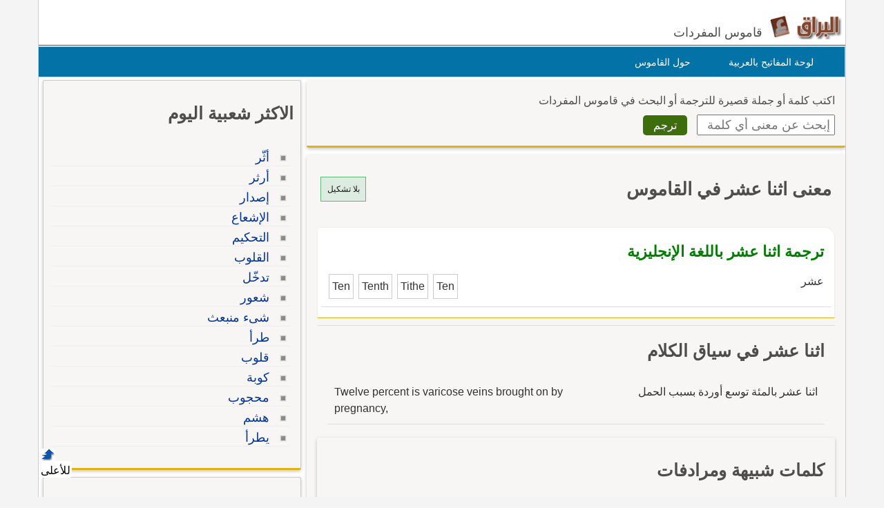

--- FILE ---
content_type: text/javascript
request_url: https://g.ezoic.net/humix/inline_embed
body_size: 4916
content:
var ezS = document.createElement("link");ezS.rel="stylesheet";ezS.type="text/css";ezS.href="//go.ezodn.com/ezvideo/ezvideojscss.css?cb=185";document.head.appendChild(ezS);
var ezS = document.createElement("link");ezS.rel="stylesheet";ezS.type="text/css";ezS.href="//go.ezodn.com/ezvideo/ezvideocustomcss.css?cb=213306-0-185";document.head.appendChild(ezS);
window.ezVideo = {"appendFloatAfterAd":false,"language":"en","titleString":"","titleOption":"","autoEnableCaptions":false}
var ezS = document.createElement("script");ezS.src="//vjs.zencdn.net/vttjs/0.14.1/vtt.min.js";document.head.appendChild(ezS);
(function() {
		let ezInstream = {"prebidBidders":[{"bidder":"openx","params":{"delDomain":"ezoic-d.openx.net","unit":"560605963"},"ssid":"10015"},{"bidder":"pubmatic","params":{"adSlot":"Ezoic_default_video","publisherId":"156983"},"ssid":"10061"},{"bidder":"ttd","params":{"publisherId":"93c15b66dff92490f3fa6d1f703288ca","supplySourceId":"ezoic"},"ssid":"11384"},{"bidder":"unruly","params":{"siteId":249233},"ssid":"10097"},{"bidder":"yieldmo","params":{"placementId":"3159086761833865258"},"ssid":"11315"},{"bidder":"onetag","params":{"pubId":"62499636face9dc"},"ssid":"11291"},{"bidder":"sharethrough","params":{"pkey":"VS3UMr0vpcy8VVHMnE84eAvj"},"ssid":"11309"},{"bidder":"criteo","params":{"networkId":7987,"pubid":"101496","video":{"playbackmethod":[2,6]}},"ssid":"10050"},{"bidder":"amx","params":{"tagid":"ZXpvaWMuY29tLXJvbi12aWRlbw"},"ssid":"11290"},{"bidder":"adyoulike_i_s2s","params":{"placement":"b74dd1bf884ad15f7dc6fca53449c2db"},"ssid":"11314"},{"bidder":"amx_i_s2s","params":{"tagid":"JreGFOmAO"},"ssid":"11290"},{"bidder":"criteo_i_s2s","params":{"networkId":12274,"pubid":"104211","video":{"playbackmethod":[2,6]}},"ssid":"10050"},{"bidder":"medianet_i_s2s","params":{"cid":"8CUPV1T76","crid":"578781359"},"ssid":"11307"},{"bidder":"onetag_i_s2s","params":{"pubId":"62499636face9dc"},"ssid":"11291"},{"bidder":"openx_i_s2s","params":{"delDomain":"ezoic-d.openx.net","unit":"559783386"},"ssid":"10015"},{"bidder":"pubmatic_i_s2s","params":{"adSlot":"Ezoic_default_video","publisherId":"156983"},"ssid":"10061"},{"bidder":"sharethrough_i_s2s","params":{"pkey":"kgPoDCWJ3LoAt80X9hF5eRLi"},"ssid":"11309"},{"bidder":"sonobi_i_s2s","params":{"TagID":"86985611032ca7924a34"},"ssid":"10048"},{"bidder":"sovrn_i_s2s","params":{"tagid":"1263646"},"ssid":"10017"},{"bidder":"unruly_i_s2s","params":{"siteId":235071},"ssid":"10097"}],"apsSlot":{"slotID":"","divID":"","slotName":"","sizes":null,"slotParams":{}},"allApsSlots":[],"genericInstream":false,"UnfilledCnt":0,"AllowPreviousBidToSetBidFloor":false,"PreferPrebidOverAmzn":false,"DoNotPassBidFloorToPreBid":false,"bidCacheThreshold":-1,"rampUp":true,"IsEzDfpAccount":true,"EnableVideoDeals":false,"monetizationApproval":{"DomainId":213306,"Domain":"alburaq.net","HumixChannelId":65900,"HasGoogleEntry":false,"HDMApproved":false,"MCMApproved":true},"SelectivelyIncrementUnfilledCount":false,"BlockBidderAfterBadAd":true,"useNewVideoStartingFloor":false,"addHBUnderFloor":false,"dvama":false,"dgeb":false,"vatc":{"at":"INSTREAM","fs":"UNIFORM","mpw":200,"itopf":false,"bcds":"v","bcdsds":"g","bcd":{"ad_type":"INSTREAM","data":{"country":"US","form_factor":1,"impressions":4767820,"share_ge7":0.803395,"bucket":"bid-rich","avg_depth":9.122677,"p75_depth":12,"share_ge5":0.827454,"share_ge9":0.769322},"is_domain":false,"loaded_at":"2026-01-22T16:58:11.693145739-08:00"}},"totalVideoDuration":0,"totalAdsPlaybackDuration":0,"optimizedPrebidPods":true};
		if (typeof __ezInstream !== "undefined" && __ezInstream.breaks) {
			__ezInstream.breaks = __ezInstream.breaks.concat(ezInstream.breaks);
		} else {
			window.__ezInstream = ezInstream;
		}
	})();
var EmbedExclusionEvaluated = 'exempt'; var EzoicMagicPlayerExclusionSelectors = [".humix-off"];var EzoicMagicPlayerInclusionSelectors = [];var EzoicPreferredLocation = '2';

			window.humixFirstVideoLoaded = true
			window.dispatchEvent(new CustomEvent('humixFirstVideoLoaded'));
		
window.ezVideoIframe=false;window.renderEzoicVideoContentCBs=window.renderEzoicVideoContentCBs||[];window.renderEzoicVideoContentCBs.push(function(){let videoObjects=[{"PlayerId":"ez-4999","VideoContentId":"DE3oQ6vsHy2","VideoPlaylistSelectionId":0,"VideoPlaylistId":1,"VideoTitle":"العروض باختصار 20","VideoDescription":"أتقِن العروض.\nرحلة ممتعة مع علم العروض تبدأ بالدخول في ذهن الخليل بن أحمد، وتمر بمهارات الكتابة العروضية، والصور الكثيرة المستمرة في كل وزن شعري في تراث شعراء العرب العروضي.","VideoChapters":{"Chapters":null,"StartTimes":null,"EndTimes":null},"VideoLinksSrc":"","VideoSrcURL":"https://streaming.open.video/contents/SAjq7rH4VeZI/1767805803/index.m3u8","VideoDurationMs":1843640,"DeviceTypeFlag":14,"FloatFlag":14,"FloatPosition":1,"IsAutoPlay":true,"IsLoop":false,"IsLiveStreaming":false,"OutstreamEnabled":false,"ShouldConsiderDocVisibility":true,"ShouldPauseAds":true,"AdUnit":"","ImpressionId":0,"VideoStartTime":0,"IsStartTimeEnabled":0,"IsKeyMoment":false,"PublisherVideoContentShare":{"DomainIdOwner":658365,"DomainIdShare":213306,"DomainNameOwner":"humix_publisher_529577","VideoContentId":"DE3oQ6vsHy2","LoadError":"[Load cross domain video on the domain not allowed][MagicPlayerPlaylist:0]","IsEzoicOwnedVideo":false,"IsGenericInstream":false,"IsOutstream":false,"IsGPTOutstream":false},"VideoUploadSource":"import-from-youtube","IsVertical":false,"IsPreferred":false,"ShowControls":false,"IsSharedEmbed":false,"ShortenId":"DE3oQ6vsHy2","Preview":false,"PlaylistHumixId":"","VideoSelection":10,"MagicPlaceholderType":1,"MagicHTML":"\u003cdiv id=ez-video-wrap-ez-4998 class=ez-video-wrap style=\"align-self: stretch;\"\u003e\u003cdiv class=\"ez-video-center ez-playlist-vertical\"\u003e\u003cdiv class=\"ez-video-content-wrap ez-playlist-vertical ez-rounded-border\"\u003e\u003cdiv id=ez-video-wrap-ez-4999 class=\"ez-video-wrap ez-video-magic\" style=\"align-self: stretch;\"\u003e\u003cdiv class=ez-video-magic-row\u003e\u003col class=\"ez-video-magic-list ez-playlist-vertical\"\u003e\u003cli class=\"ez-video-magic-item ez-video-magic-autoplayer\"\u003e\u003cdiv id=floating-placeholder-ez-4999 class=floating-placeholder style=\"display: none;\"\u003e\u003cdiv id=floating-placeholder-sizer-ez-4999 class=floating-placeholder-sizer\u003e\u003cpicture class=\"video-js vjs-playlist-thumbnail\"\u003e\u003cimg id=floating-placeholder-thumbnail alt loading=lazy nopin=nopin\u003e\u003c/picture\u003e\u003c/div\u003e\u003c/div\u003e\u003cdiv id=ez-video-container-ez-4999 class=\"ez-video-container ez-video-magic-redesign ez-responsive ez-float-right\" style=\"flex-wrap: wrap;\"\u003e\u003cdiv class=ez-video-ez-stuck-bar id=ez-video-ez-stuck-bar-ez-4999\u003e\u003cdiv class=\"ez-video-ez-stuck-close ez-simple-close\" id=ez-video-ez-stuck-close-ez-4999 style=\"font-size: 16px !important; text-shadow: none !important; color: #000 !important; font-family: system-ui !important; background-color: rgba(255,255,255,0.5) !important; border-radius: 50% !important; text-align: center !important;\"\u003ex\u003c/div\u003e\u003c/div\u003e\u003cvideo id=ez-video-ez-4999 class=\"video-js ez-vid-placeholder\" controls preload=metadata\u003e\u003cp class=vjs-no-js\u003ePlease enable JavaScript\u003c/p\u003e\u003c/video\u003e\u003cdiv class=ez-vid-preview id=ez-vid-preview-ez-4999\u003e\u003c/div\u003e\u003cdiv id=lds-ring-ez-4999 class=lds-ring\u003e\u003cdiv\u003e\u003c/div\u003e\u003cdiv\u003e\u003c/div\u003e\u003cdiv\u003e\u003c/div\u003e\u003cdiv\u003e\u003c/div\u003e\u003c/div\u003e\u003c/div\u003e\u003cli class=\"ez-video-magic-item ez-video-magic-playlist\"\u003e\u003cdiv id=ez-video-playlist-ez-4998 class=vjs-playlist\u003e\u003c/div\u003e\u003c/ol\u003e\u003c/div\u003e\u003c/div\u003e\u003cdiv id=floating-placeholder-ez-4998 class=floating-placeholder style=\"display: none;\"\u003e\u003cdiv id=floating-placeholder-sizer-ez-4998 class=floating-placeholder-sizer\u003e\u003cpicture class=\"video-js vjs-playlist-thumbnail\"\u003e\u003cimg id=floating-placeholder-thumbnail alt loading=lazy nopin=nopin\u003e\u003c/picture\u003e\u003c/div\u003e\u003c/div\u003e\u003cdiv id=ez-video-container-ez-4998 class=\"ez-video-container ez-video-magic-redesign ez-responsive ez-float-right\" style=\"flex-wrap: wrap; width: 640px;transition: width 0.25s ease 0s;\"\u003e\u003cdiv class=ez-video-ez-stuck-bar id=ez-video-ez-stuck-bar-ez-4998\u003e\u003cdiv class=\"ez-video-ez-stuck-close ez-simple-close\" id=ez-video-ez-stuck-close-ez-4998 style=\"font-size: 16px !important; text-shadow: none !important; color: #000 !important; font-family: system-ui !important; background-color: rgba(255,255,255,0.5) !important; border-radius: 50% !important; text-align: center !important;\"\u003ex\u003c/div\u003e\u003c/div\u003e\u003cvideo id=ez-video-ez-4998 class=\"video-js ez-vid-placeholder vjs-16-9\" controls preload=metadata\u003e\u003cp class=vjs-no-js\u003ePlease enable JavaScript\u003c/p\u003e\u003c/video\u003e\u003cdiv class=keymoment-container id=keymoment-play style=\"display: none;\"\u003e\u003cspan id=play-button-container class=play-button-container-active\u003e\u003cspan class=\"keymoment-play-btn play-button-before\"\u003e\u003c/span\u003e\u003cspan class=\"keymoment-play-btn play-button-after\"\u003e\u003c/span\u003e\u003c/span\u003e\u003c/div\u003e\u003cdiv class=\"keymoment-container rewind\" id=keymoment-rewind style=\"display: none;\"\u003e\u003cdiv id=keymoment-rewind-box class=rotate\u003e\u003cspan class=\"keymoment-arrow arrow-two double-arrow-icon\"\u003e\u003c/span\u003e\u003cspan class=\"keymoment-arrow arrow-one double-arrow-icon\"\u003e\u003c/span\u003e\u003c/div\u003e\u003c/div\u003e\u003cdiv class=\"keymoment-container forward\" id=keymoment-forward style=\"display: none;\"\u003e\u003cdiv id=keymoment-forward-box\u003e\u003cspan class=\"keymoment-arrow arrow-two double-arrow-icon\"\u003e\u003c/span\u003e\u003cspan class=\"keymoment-arrow arrow-one double-arrow-icon\"\u003e\u003c/span\u003e\u003c/div\u003e\u003c/div\u003e\u003cdiv id=vignette-overlay\u003e\u003c/div\u003e\u003cdiv id=vignette-top-card class=vignette-top-card\u003e\u003cdiv class=vignette-top-channel\u003e\u003ca class=top-channel-logo target=_blank role=link aria-label=\"channel logo\" style='background-image: url(\"https://video-meta.humix.com/logo/95775/logo-1725813183.png\");'\u003e\u003c/a\u003e\u003c/div\u003e\u003cdiv class=\"vignette-top-title top-enable-channel-logo\"\u003e\u003cdiv class=\"vignette-top-title-text vignette-magic-player\"\u003e\u003ca class=vignette-top-title-link id=vignette-top-title-link-ez-4998 target=_blank tabindex=0 href=https://open.video/video/DE3oQ6vsHy2\u003eالعروض باختصار 20\u003c/a\u003e\u003c/div\u003e\u003c/div\u003e\u003cdiv class=vignette-top-share\u003e\u003cbutton class=vignette-top-button type=button title=share id=vignette-top-button\u003e\u003cdiv class=top-button-icon\u003e\u003csvg height=\"100%\" version=\"1.1\" viewBox=\"0 0 36 36\" width=\"100%\"\u003e\n                                        \u003cuse class=\"svg-shadow\" xlink:href=\"#share-icon\"\u003e\u003c/use\u003e\n                                        \u003cpath class=\"svg-fill\" d=\"m 20.20,14.19 0,-4.45 7.79,7.79 -7.79,7.79 0,-4.56 C 16.27,20.69 12.10,21.81 9.34,24.76 8.80,25.13 7.60,27.29 8.12,25.65 9.08,21.32 11.80,17.18 15.98,15.38 c 1.33,-0.60 2.76,-0.98 4.21,-1.19 z\" id=\"share-icon\"\u003e\u003c/path\u003e\n                                    \u003c/svg\u003e\u003c/div\u003e\u003c/button\u003e\u003c/div\u003e\u003c/div\u003e\u003ca id=watch-on-link-ez-4998 class=watch-on-link aria-label=\"Watch on Open.Video\" target=_blank href=https://open.video/video/DE3oQ6vsHy2\u003e\u003cdiv class=watch-on-link-content aria-hidden=true\u003e\u003cdiv class=watch-on-link-text\u003eWatch on\u003c/div\u003e\u003cimg style=\"height: 1rem;\" src=https://assets.open.video/open-video-white-logo.png alt=\"Video channel logo\" class=img-fluid\u003e\u003c/div\u003e\u003c/a\u003e\u003cdiv class=ez-vid-preview id=ez-vid-preview-ez-4998\u003e\u003c/div\u003e\u003cdiv id=lds-ring-ez-4998 class=lds-ring\u003e\u003cdiv\u003e\u003c/div\u003e\u003cdiv\u003e\u003c/div\u003e\u003cdiv\u003e\u003c/div\u003e\u003cdiv\u003e\u003c/div\u003e\u003c/div\u003e\u003cdiv id=ez-video-links-ez-4998 style=position:absolute;\u003e\u003c/div\u003e\u003c/div\u003e\u003c/div\u003e\u003cdiv id=ez-lower-title-link-ez-4998 class=lower-title-link\u003e\u003ca href=https://open.video/video/DE3oQ6vsHy2 target=_blank\u003eالعروض باختصار 20\u003c/a\u003e\u003c/div\u003e\u003c/div\u003e\u003c/div\u003e","PreferredVideoType":0,"DisableWatchOnLink":false,"DisableVignette":false,"DisableTitleLink":false,"VideoPlaylist":{"VideoPlaylistId":1,"FirstVideoSelectionId":0,"FirstVideoIndex":0,"Name":"Universal Player","IsLooping":1,"IsShuffled":0,"Autoskip":0,"Videos":[{"PublisherVideoId":2623366,"PublisherId":529577,"VideoContentId":"DE3oQ6vsHy2","DomainId":658365,"Title":"العروض باختصار 20","Description":"أتقِن العروض.\nرحلة ممتعة مع علم العروض تبدأ بالدخول في ذهن الخليل بن أحمد، وتمر بمهارات الكتابة العروضية، والصور الكثيرة المستمرة في كل وزن شعري في تراث شعراء العرب العروضي.","VideoChapters":{"Chapters":null,"StartTimes":null,"EndTimes":null},"Privacy":"public","CreatedDate":"2026-01-07 17:04:51","ModifiedDate":"2026-01-07 17:22:09","PreviewImage":"https://video-meta.open.video/poster/SAjq7rH4VeZI/DE3oQ6vsHy2_JprqlL.jpg","RestrictByReferer":false,"ImpressionId":0,"VideoDurationMs":1843640,"StreamingURL":"https://streaming.open.video/contents/SAjq7rH4VeZI/1767805803/index.m3u8","PublisherVideoContentShare":{"DomainIdOwner":658365,"DomainIdShare":213306,"DomainNameOwner":"humix_publisher_529577","VideoContentId":"DE3oQ6vsHy2","LoadError":"[Load cross domain video on the domain not allowed]","IsEzoicOwnedVideo":false,"IsGenericInstream":false,"IsOutstream":false,"IsGPTOutstream":false},"ExternalId":"","IABCategoryName":"Arts \u0026 Entertainment","IABCategoryIds":"201","NLBCategoryIds":"2","IsUploaded":false,"IsProcessed":false,"IsContentShareable":true,"UploadSource":"import-from-youtube","IsPreferred":false,"Category":"","IsRotate":false,"ShortenId":"DE3oQ6vsHy2","PreferredVideoType":0,"HumixChannelId":95775,"IsHumixChannelActive":true,"VideoAutoMatchType":0,"ShareBaseUrl":"//open.video/","CanonicalLink":"https://open.video/@phdmuhammed797/v/العروض-باختصار-20","OpenVideoHostedLink":"https://open.video/@phdmuhammed797/v/العروض-باختصار-20","ChannelSlug":"","Language":"ar","Keywords":"","HasMultiplePosterResolutions":true,"ResizedPosterVersion":0,"ChannelLogo":"logo/95775/logo-1725813183.png","OwnerIntegrationType":"off","IsChannelWPHosted":false,"HideReportVideoButton":false,"VideoPlaylistSelectionId":0,"VideoLinksSrc":"","VideoStartTime":0,"IsStartTimeEnabled":0,"AdUnit":"213306-shared-video-3","VideoPlaylistId":1,"InitialIndex":0}],"IsVerticalPlaylist":false,"HumixId":""},"VideoRankingConfigId":1,"CollectionId":1924,"ScoreGroupId":1,"VideoAutoMatchType":2,"HumixChannelId":95775,"HasNextVideo":false,"NextVideoURL":"","ShareBaseUrl":"//open.video/","CanonicalLink":"https://open.video/@phdmuhammed797/v/العروض-باختصار-20","OpenVideoHostedLink":"","ChannelSlug":"","ChannelLogo":"logo/95775/logo-1725813183.png","PlayerLogoUrl":"","PlayerBrandingText":"","IsChannelWPHosted":false,"IsHumixApp":false,"IsMagicPlayer":true,"IsVerticalPlaylist":true,"SkipNVideosFromAutoplay":0,"Language":"ar","HasMultiplePosterResolutions":true,"ResizedPosterVersion":0,"IsNoFollow":false,"VideoEndScreen":{"VideoEndScreenId":0,"VideoContentId":"","StartTime":0,"EndTime":0,"Elements":null},"ShouldFullscreenOnPlay":false,"StartWithMaxQuality":false,"RespectParentDimensions":false,"ContainerFitPlayer":false,"EmbedContainerType":0,"VideoPlaceholderId":4999,"URL":"","Width":0,"MaxWidth":"","Height":0,"PreviewURL":"https://video-meta.open.video/poster/SAjq7rH4VeZI/DE3oQ6vsHy2_JprqlL.jpg","VideoDisplayType":0,"MatchOption":0,"PlaceholderSelectionId":0,"HashValue":"","IsFloating":true,"AdsEnabled":0,"IsAutoSelect":true,"Keyword":"","VideoMatchScore":0,"VideoPlaceholderHash":"","IsAIPlaceholder":true,"AutoInsertImpressionID":"","ExternalId":"","InsertMethod":"js","Video":{"PublisherVideoId":2623366,"PublisherId":529577,"VideoContentId":"DE3oQ6vsHy2","DomainId":658365,"Title":"العروض باختصار 20","Description":"أتقِن العروض.\nرحلة ممتعة مع علم العروض تبدأ بالدخول في ذهن الخليل بن أحمد، وتمر بمهارات الكتابة العروضية، والصور الكثيرة المستمرة في كل وزن شعري في تراث شعراء العرب العروضي.","VideoChapters":{"Chapters":null,"StartTimes":null,"EndTimes":null},"VideoLinksSrc":"","Privacy":"public","CreatedDate":"2026-01-07 17:04:51","ModifiedDate":"2026-01-07 17:22:09","PreviewImage":"https://video-meta.open.video/poster/SAjq7rH4VeZI/DE3oQ6vsHy2_JprqlL.jpg","RestrictByReferer":false,"ImpressionId":0,"VideoDurationMs":1843640,"StreamingURL":"https://streaming.open.video/contents/SAjq7rH4VeZI/1767805803/index.m3u8","PublisherVideoContentShare":{"DomainIdOwner":658365,"DomainIdShare":213306,"DomainNameOwner":"humix_publisher_529577","VideoContentId":"DE3oQ6vsHy2","LoadError":"[Load cross domain video on the domain not allowed]","IsEzoicOwnedVideo":false,"IsGenericInstream":false,"IsOutstream":false,"IsGPTOutstream":false},"ExternalId":"","IABCategoryName":"Arts \u0026 Entertainment","IABCategoryIds":"201","NLBCategoryIds":"2","IsUploaded":false,"IsProcessed":false,"IsContentShareable":true,"UploadSource":"import-from-youtube","IsPreferred":false,"Category":"","IsRotate":false,"ShortenId":"DE3oQ6vsHy2","PreferredVideoType":0,"HumixChannelId":95775,"IsHumixChannelActive":true,"VideoAutoMatchType":2,"ShareBaseUrl":"//open.video/","CanonicalLink":"https://open.video/@phdmuhammed797/v/العروض-باختصار-20","OpenVideoHostedLink":"https://open.video/@phdmuhammed797/v/العروض-باختصار-20","ChannelSlug":"","Language":"ar","Keywords":"","HasMultiplePosterResolutions":true,"ResizedPosterVersion":0,"ChannelLogo":"logo/95775/logo-1725813183.png","OwnerIntegrationType":"off","IsChannelWPHosted":false,"HideReportVideoButton":false}},{"PlayerId":"ez-4998","VideoContentId":"DE3oQ6vsHy2","VideoPlaylistSelectionId":0,"VideoPlaylistId":1,"VideoTitle":"العروض باختصار 20","VideoDescription":"أتقِن العروض.\nرحلة ممتعة مع علم العروض تبدأ بالدخول في ذهن الخليل بن أحمد، وتمر بمهارات الكتابة العروضية، والصور الكثيرة المستمرة في كل وزن شعري في تراث شعراء العرب العروضي.","VideoChapters":{"Chapters":null,"StartTimes":null,"EndTimes":null},"VideoLinksSrc":"","VideoSrcURL":"https://streaming.open.video/contents/SAjq7rH4VeZI/1767805803/index.m3u8","VideoDurationMs":1843640,"DeviceTypeFlag":14,"FloatFlag":14,"FloatPosition":0,"IsAutoPlay":false,"IsLoop":true,"IsLiveStreaming":false,"OutstreamEnabled":false,"ShouldConsiderDocVisibility":true,"ShouldPauseAds":true,"AdUnit":"","ImpressionId":0,"VideoStartTime":0,"IsStartTimeEnabled":0,"IsKeyMoment":false,"PublisherVideoContentShare":{"DomainIdOwner":658365,"DomainIdShare":213306,"DomainNameOwner":"humix_publisher_529577","VideoContentId":"DE3oQ6vsHy2","LoadError":"[Load cross domain video on the domain not allowed]","IsEzoicOwnedVideo":false,"IsGenericInstream":false,"IsOutstream":false,"IsGPTOutstream":false},"VideoUploadSource":"import-from-youtube","IsVertical":false,"IsPreferred":false,"ShowControls":false,"IsSharedEmbed":false,"ShortenId":"DE3oQ6vsHy2","Preview":false,"PlaylistHumixId":"","VideoSelection":0,"MagicPlaceholderType":2,"MagicHTML":"","PreferredVideoType":0,"DisableWatchOnLink":false,"DisableVignette":false,"DisableTitleLink":false,"VideoPlaylist":{"VideoPlaylistId":1,"FirstVideoSelectionId":0,"FirstVideoIndex":0,"Name":"Universal Player","IsLooping":1,"IsShuffled":0,"Autoskip":0,"Videos":[{"PublisherVideoId":2623366,"PublisherId":529577,"VideoContentId":"DE3oQ6vsHy2","DomainId":658365,"Title":"العروض باختصار 20","Description":"أتقِن العروض.\nرحلة ممتعة مع علم العروض تبدأ بالدخول في ذهن الخليل بن أحمد، وتمر بمهارات الكتابة العروضية، والصور الكثيرة المستمرة في كل وزن شعري في تراث شعراء العرب العروضي.","VideoChapters":{"Chapters":null,"StartTimes":null,"EndTimes":null},"Privacy":"public","CreatedDate":"2026-01-07 17:04:51","ModifiedDate":"2026-01-07 17:22:09","PreviewImage":"https://video-meta.open.video/poster/SAjq7rH4VeZI/DE3oQ6vsHy2_JprqlL.jpg","RestrictByReferer":false,"ImpressionId":0,"VideoDurationMs":1843640,"StreamingURL":"https://streaming.open.video/contents/SAjq7rH4VeZI/1767805803/index.m3u8","PublisherVideoContentShare":{"DomainIdOwner":658365,"DomainIdShare":213306,"DomainNameOwner":"humix_publisher_529577","VideoContentId":"DE3oQ6vsHy2","LoadError":"[Load cross domain video on the domain not allowed][MagicPlayerPlaylist:0]","IsEzoicOwnedVideo":false,"IsGenericInstream":false,"IsOutstream":false,"IsGPTOutstream":false},"ExternalId":"","IABCategoryName":"Arts \u0026 Entertainment","IABCategoryIds":"201","NLBCategoryIds":"2","IsUploaded":false,"IsProcessed":false,"IsContentShareable":true,"UploadSource":"import-from-youtube","IsPreferred":false,"Category":"","IsRotate":false,"ShortenId":"DE3oQ6vsHy2","PreferredVideoType":0,"HumixChannelId":95775,"IsHumixChannelActive":true,"VideoAutoMatchType":2,"ShareBaseUrl":"//open.video/","CanonicalLink":"https://open.video/@phdmuhammed797/v/العروض-باختصار-20","OpenVideoHostedLink":"https://open.video/@phdmuhammed797/v/العروض-باختصار-20","ChannelSlug":"","Language":"ar","Keywords":"","HasMultiplePosterResolutions":true,"ResizedPosterVersion":0,"ChannelLogo":"logo/95775/logo-1725813183.png","OwnerIntegrationType":"off","IsChannelWPHosted":false,"HideReportVideoButton":false,"VideoPlaylistSelectionId":0,"VideoLinksSrc":"","VideoStartTime":0,"IsStartTimeEnabled":0,"AdUnit":"","VideoPlaylistId":1,"InitialIndex":0}],"IsVerticalPlaylist":false,"HumixId":""},"VideoRankingConfigId":1,"CollectionId":1924,"ScoreGroupId":1,"VideoAutoMatchType":2,"HumixChannelId":95775,"HasNextVideo":false,"NextVideoURL":"","ShareBaseUrl":"//open.video/","CanonicalLink":"https://open.video/@phdmuhammed797/v/العروض-باختصار-20","OpenVideoHostedLink":"","ChannelSlug":"","ChannelLogo":"logo/95775/logo-1725813183.png","PlayerLogoUrl":"","PlayerBrandingText":"","IsChannelWPHosted":false,"IsHumixApp":false,"IsMagicPlayer":true,"IsVerticalPlaylist":true,"SkipNVideosFromAutoplay":0,"Language":"ar","HasMultiplePosterResolutions":true,"ResizedPosterVersion":0,"IsNoFollow":false,"VideoEndScreen":{"VideoEndScreenId":0,"VideoContentId":"","StartTime":0,"EndTime":0,"Elements":null},"ShouldFullscreenOnPlay":false,"StartWithMaxQuality":false,"RespectParentDimensions":false,"ContainerFitPlayer":false,"EmbedContainerType":0,"VideoPlaceholderId":4998,"URL":"","Width":640,"MaxWidth":"","Height":360,"PreviewURL":"https://video-meta.open.video/poster/SAjq7rH4VeZI/DE3oQ6vsHy2_JprqlL.jpg","VideoDisplayType":0,"MatchOption":0,"PlaceholderSelectionId":0,"HashValue":"","IsFloating":false,"AdsEnabled":0,"IsAutoSelect":true,"Keyword":"","VideoMatchScore":0,"VideoPlaceholderHash":"","IsAIPlaceholder":false,"AutoInsertImpressionID":"","ExternalId":"","Video":{"PublisherVideoId":2623366,"PublisherId":529577,"VideoContentId":"DE3oQ6vsHy2","DomainId":658365,"Title":"العروض باختصار 20","Description":"أتقِن العروض.\nرحلة ممتعة مع علم العروض تبدأ بالدخول في ذهن الخليل بن أحمد، وتمر بمهارات الكتابة العروضية، والصور الكثيرة المستمرة في كل وزن شعري في تراث شعراء العرب العروضي.","VideoChapters":{"Chapters":null,"StartTimes":null,"EndTimes":null},"VideoLinksSrc":"","Privacy":"public","CreatedDate":"2026-01-07 17:04:51","ModifiedDate":"2026-01-07 17:22:09","PreviewImage":"https://video-meta.open.video/poster/SAjq7rH4VeZI/DE3oQ6vsHy2_JprqlL.jpg","RestrictByReferer":false,"ImpressionId":0,"VideoDurationMs":1843640,"StreamingURL":"https://streaming.open.video/contents/SAjq7rH4VeZI/1767805803/index.m3u8","PublisherVideoContentShare":{"DomainIdOwner":658365,"DomainIdShare":213306,"DomainNameOwner":"humix_publisher_529577","VideoContentId":"DE3oQ6vsHy2","LoadError":"[Load cross domain video on the domain not allowed]","IsEzoicOwnedVideo":false,"IsGenericInstream":false,"IsOutstream":false,"IsGPTOutstream":false},"ExternalId":"","IABCategoryName":"Arts \u0026 Entertainment","IABCategoryIds":"201","NLBCategoryIds":"2","IsUploaded":false,"IsProcessed":false,"IsContentShareable":true,"UploadSource":"import-from-youtube","IsPreferred":false,"Category":"","IsRotate":false,"ShortenId":"DE3oQ6vsHy2","PreferredVideoType":0,"HumixChannelId":95775,"IsHumixChannelActive":true,"VideoAutoMatchType":2,"ShareBaseUrl":"//open.video/","CanonicalLink":"https://open.video/@phdmuhammed797/v/العروض-باختصار-20","OpenVideoHostedLink":"https://open.video/@phdmuhammed797/v/العروض-باختصار-20","ChannelSlug":"","Language":"ar","Keywords":"","HasMultiplePosterResolutions":true,"ResizedPosterVersion":0,"ChannelLogo":"logo/95775/logo-1725813183.png","OwnerIntegrationType":"off","IsChannelWPHosted":false,"HideReportVideoButton":false}}];window.ezIntType="";for(vIndex=0;vIndex<videoObjects.length;vIndex++){let videoObject=videoObjects[vIndex];videoObject.videoObjectsCount=videoObjects.length;videoObject.videoObjectsIndex=vIndex+1;ezVideoPlayer.Init(videoObject);}});function renderEzoicVideoContent(){if(window.renderEzoicVideoContentCBs&&window.renderEzoicVideoContentCBs.length){for(let i=0;i<window.renderEzoicVideoContentCBs.length;i++){if(typeof window.renderEzoicVideoContentCBs[i]==="function"){window.renderEzoicVideoContentCBs[i]();}}}
window.renderEzoicVideoContentCBs={push:function(f){f();}};}
if(typeof vectx!=="undefined"){vectx["is_magic_player"]=true;}
__ez.queue.addFileOnce("/beardeddragon/wyrm.js","//go.ezodn.com/beardeddragon/wyrm.js?cb=8",true,[],false,false,true,false,window);__ez.queue.addFileOnce("/beardeddragon/wyvern.js","//go.ezodn.com/beardeddragon/wyvern.js?cb=185",true,[],false,false,true,false,window);__ez.queue.addFileOnce("/porpoiseant/jellyfish.js","//go.ezodn.com/porpoiseant/jellyfish.js?a=a&cb=20&dcb=20&shcb=34",true,[],false,false,true,false,window);__ez.queue.addFileOnce("/beardeddragon/gilamonster.js","//go.ezodn.com/beardeddragon/gilamonster.js?cb=175df28ea2",true,["/beardeddragon/wyrm.js","/beardeddragon/wyvern.js","/porpoiseant/jellyfish.js"],false,false,true,false,window);__ez.queue.addFileOnce("/beardeddragon/iguana.js","//go.ezodn.com/beardeddragon/iguana.js?cb=30ad54eccf",true,["/beardeddragon/wyrm.js","/beardeddragon/gilamonster.js"],false,false,true,false,window);__ez.queue.addFileOnce("ima","//imasdk.googleapis.com/js/sdkloader/ima3.js",true,[],false,false,true,false,window);__ez.queue.addFileOnce('/beardeddragon/axolotl.js','//go.ezodn.com/beardeddragon/axolotl.js?gcb=0&cb=6e16c4a19e',true,[],true,false,true,false);__ez.queue.addFunc("ezoicVideo","renderEzoicVideoContent",null,true,["ezaqReady","/detroitchicago/birmingham.js","/beardeddragon/iguana.js","ima","/detroitchicago/portland.js"],false,false,true,false,window);
